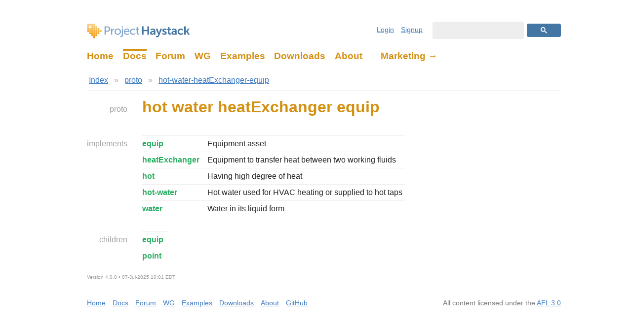

--- FILE ---
content_type: text/html; charset=utf-8
request_url: https://project-haystack.org/doc/proto/hot-water-heatExchanger-equip
body_size: 1429
content:
<!DOCTYPE html PUBLIC "-//W3C//DTD XHTML 1.0 Strict//EN"
 "http://www.w3.org/TR/xhtml1/DTD/xhtml1-strict.dtd">
<html xmlns='http://www.w3.org/1999/xhtml'>
<head>
<title>hot water heatExchanger equip &ndash; Project Haystack</title>
<meta charset='UTF-8'/>
<meta name='Description' content='Project Haystack is an open source initiative to streamline working with IoT Data'/>
<link rel='stylesheet' type='text/css' href='/pod/phd/res/css/site.css' />
<link rel='stylesheet' type='text/css' href='/pod/phd/res/css/sidewalk.css' />
<link rel='stylesheet' type='text/css' href='/pod/defc/res/css/style.css' />
</head>
<body>

<!-- Header -->
<div id='header'>
<h1><a href='/'>Project Haystack</a></h1>
<ul class='nav'>
<li ><a href='/'>Home</a></li><li id='header-active-tab'><a href='/doc/index'>Docs</a></li><li ><a href='/forum/topic'>Forum</a></li><li ><a href='/forum/wg'>WG</a></li><li ><a href='/example'>Examples</a></li><li ><a href='/download'>Downloads</a></li><li ><a href='/about'>About</a></li><li ><a href='https://marketing.project-haystack.org/'>Marketing →</a></li></ul>

<ul class='user'>
<li><a href='/user/login'>Login</a></li><li><a href='/user/signup'>Signup</a></li></ul>
<div class='search'>
<script>
 (function() {
   var cx = '011794689579947692868:gpuqp0n4zfq';
   var gcse = document.createElement('script');
   gcse.type = 'text/javascript';
   gcse.async = true;
   gcse.src = (document.location.protocol == 'https:' ? 'https:' : 'http:') +
       '//www.google.com/cse/cse.js?cx=' + cx;
   var s = document.getElementsByTagName('script')[0];
   s.parentNode.insertBefore(gcse, s);
 })();
</script>
<gcse:searchbox-only></gcse:searchbox-only></div>
</div>

<!-- Content -->
<div id='content'>

<!DOCTYPE html PUBLIC "-//W3C//DTD XHTML 1.0 Strict//EN"
 "http://www.w3.org/TR/xhtml1/DTD/xhtml1-strict.dtd">
<html xmlns='http://www.w3.org/1999/xhtml'>
<head>
<meta charset='UTF-8'/><title>hot water heatExchanger equip &ndash; Project Haystack</title>
<link rel='stylesheet' type='text/css' href='../style.css' />
</head>
<body style='padding:0; background:#fff; margin:1em 4em 3em 6em;'>
<div class='defc'>

<div class='defc-nav'>
<ul>
<li><a href='../index'>Index</a></li><li> » </li><li><a href='index'>proto</a></li><li> » </li><li><a href='hot-water-heatExchanger-equip'>hot-water-heatExchanger-equip</a></li></ul>
</div>
<hr />

<!-- defc-breadcrumb
../index Index
index proto
hot-water-heatExchanger-equip hot-water-heatExchanger-equip
-->
<div class='defc-main'>

<h2 class='defc-main-heading' id='proto'><a href='../docHaystack/Docs#proto'>proto</a></h2>
<div class='defc-main-section'>
<h1>hot water heatExchanger equip</h1>

</div>

<h2 class='defc-main-heading' id='implements'><a href='../docHaystack/Docs#implements'>implements</a></h2>
<div class='defc-main-section'>
<table class='defc-props'>
<tr>
<th><a href='../lib-phIoT/equip'>equip</a></th>
<td>
<p>Equipment asset</p>
</td>
</tr>
<tr>
<th><a href='../lib-phIoT/heatExchanger'>heatExchanger</a></th>
<td>
<p>Equipment to transfer heat between two working fluids</p>
</td>
</tr>
<tr>
<th><a href='../lib-phIoT/hot'>hot</a></th>
<td>
<p>Having high degree of heat</p>
</td>
</tr>
<tr>
<th><a href='../lib-phIoT/hot-water'>hot-water</a></th>
<td>
<p>Hot water used for HVAC heating or supplied to hot taps</p>
</td>
</tr>
<tr>
<th><a href='../lib-phScience/water'>water</a></th>
<td>
<p>Water in its liquid form</p>
</td>
</tr>
</table>

</div>

<h2 class='defc-main-heading' id='children'><a href='../docHaystack/Docs#children'>children</a></h2>
<div class='defc-main-section'>
<table class='defc-props'>
<tr>
<th colspan='2'><a href='equip'>equip</a></th>
<tr>
<tr>
<th colspan='2'><a href='point'>point</a></th>
<tr>
</table>

</div>

</div>
<h2 class='defc-main-heading' id=''></h2>
<div class='defc-main-section'>
<p class='defc-footer-ts'>
Version 4.0.0 • 07-Jul-2025 10:01 EDT</p>

</div>

</div>
<script defer src="https://static.cloudflareinsights.com/beacon.min.js/vcd15cbe7772f49c399c6a5babf22c1241717689176015" integrity="sha512-ZpsOmlRQV6y907TI0dKBHq9Md29nnaEIPlkf84rnaERnq6zvWvPUqr2ft8M1aS28oN72PdrCzSjY4U6VaAw1EQ==" data-cf-beacon='{"version":"2024.11.0","token":"15f93f7b79cb46849e9a9ef4f9d5a6e3","r":1,"server_timing":{"name":{"cfCacheStatus":true,"cfEdge":true,"cfExtPri":true,"cfL4":true,"cfOrigin":true,"cfSpeedBrain":true},"location_startswith":null}}' crossorigin="anonymous"></script>
</body>
</html>
</div>

<!-- Footer -->
<div id='footer'>
<ul>
<li><a href='/'>Home</a></li><li><a href='/doc'>Docs</a></li><li><a href='/forum/topic'>Forum</a></li><li><a href='/forum/wg'>WG</a></li><li><a href='/example'>Examples</a></li><li><a href='/download'>Downloads</a></li><li><a href='/about'>About</a></li><li><a href='https://github.com/Project-Haystack/haystack-defs'>GitHub</a></li></ul>
<p>
All content licensed under the <a href='/doc/docHaysatck/License'>AFL 3.0</a></p>
</div>

</body>
</html>


--- FILE ---
content_type: text/html; charset=utf-8
request_url: https://project-haystack.org/doc/style.css
body_size: 1901
content:
<!DOCTYPE html PUBLIC "-//W3C//DTD XHTML 1.0 Strict//EN"
 "http://www.w3.org/TR/xhtml1/DTD/xhtml1-strict.dtd">
<html xmlns='http://www.w3.org/1999/xhtml'>
<head>
<title>style.css &ndash; Project Haystack</title>
<meta charset='UTF-8'/>
<meta name='Description' content='Project Haystack is an open source initiative to streamline working with IoT Data'/>
<link rel='stylesheet' type='text/css' href='/pod/phd/res/css/site.css' />
<link rel='stylesheet' type='text/css' href='/pod/phd/res/css/sidewalk.css' />
<link rel='stylesheet' type='text/css' href='/pod/defc/res/css/style.css' />
</head>
<body>

<!-- Header -->
<div id='header'>
<h1><a href='/'>Project Haystack</a></h1>
<ul class='nav'>
<li ><a href='/'>Home</a></li><li id='header-active-tab'><a href='/doc/index'>Docs</a></li><li ><a href='/forum/topic'>Forum</a></li><li ><a href='/forum/wg'>WG</a></li><li ><a href='/example'>Examples</a></li><li ><a href='/download'>Downloads</a></li><li ><a href='/about'>About</a></li><li ><a href='https://marketing.project-haystack.org/'>Marketing →</a></li></ul>

<ul class='user'>
<li><a href='/user/login'>Login</a></li><li><a href='/user/signup'>Signup</a></li></ul>
<div class='search'>
<script>
 (function() {
   var cx = '011794689579947692868:gpuqp0n4zfq';
   var gcse = document.createElement('script');
   gcse.type = 'text/javascript';
   gcse.async = true;
   gcse.src = (document.location.protocol == 'https:' ? 'https:' : 'http:') +
       '//www.google.com/cse/cse.js?cx=' + cx;
   var s = document.getElementsByTagName('script')[0];
   s.parentNode.insertBefore(gcse, s);
 })();
</script>
<gcse:searchbox-only></gcse:searchbox-only></div>
</div>

<!-- Content -->
<div id='content'>

/*
// Copyright (c) 2017, Project-Haystack
// Licensed under the Academic Free License version 3.0
//
// History:
//   27 Sep 2017  Brian Frank  Creation
*/

.defc {
  font: 16px -apple-system, BlinkMacSystemFont, Segoe UI, Helvetica, Arial, sans-serif;
  line-height: 1.5em;
  max-width: 960px;

  --divider-border: 1px solid #eee;

  --link-color:    #3e7cc4;  /* blue   - nav, links */
  --title-color:   #d49011;  /* orange - top level headings */
  --name-color:    #27ae60;  /* green  - defs, chapter, types, slots */
  --sidebar-color: #a0a0a0;  /* gray   - left sidebar headings */
}

.defc img {
  border:0;
}

.defc hr {
  border: 0;
  border-top: var(--divider-border);
  height: 1px;
}

.defc a {
  color: var(--link-color);
}

.defc code {
  font: 14px Menlo, Consolas, Courier, monospace;
  color: #777;
}

.defc pre {
  font: 14px Menlo, Consolas, Courier, monospace;
  background: #f7f7f9;
  margin: 1em 0;
  padding: 1.5em;
  overflow: auto;
}

.defc h1 {
  color: var(--title-color);
  margin: 0 0 0.5em 0;
  padding: 0;
}

.defc h2 {
  color: var(--name-color);
}

.defc p > img {
  display:block;
  margin:0 auto;
  max-width: 600px;
}

/*************************************************************************
 * Navigation
 ************************************************************************/

.defc-nav ul {
  list-style-type: none;
  margin: 0;
  padding: 0;
}

.defc-nav ul li {
  display: inline;
  margin: 0 4px;
  padding: 2px 0;
  color: #aaa;
}

.defc-nav li.next {
  text-align: right;
}

.defc-nav li + li.next {
  float: right;
}

/*************************************************************************
 * Main Two Column Grid
 ************************************************************************/

.defc-main  {
  margin: 20px 0 0 0;
  display: grid;
  grid-template-columns: auto 850px;
  grid-row-gap: 30px;
  grid-column-gap: 20px;
}

h2.defc-main-heading  {
  margin: 0;
  padding: 5px 10px 0 0;
  text-align: right;
  font-size: 100%;
  font-weight: normal;
  color: var(--sidebar-color);
}

.defc-main-heading a {
  color: var(--sidebar-color);
  text-decoration: none;
}

.defc-main-heading a:hover {
  color: var(--sidebar-color);
  text-decoration: underline;
}

.defc-main-section {
  margin: 0;
  padding: 0;
}

.defc-chapter-title {
  color: var(--title-color);
  margin: 10px 0 20px 0;
  padding: 0;
}

.defc-footer-ts  {
  font-size: 60%;
  color: #999;
}

.defc-main-section h2:first-child {
  margin-top: 4px;
}

/*************************************************************************
 * Props Table
 ************************************************************************/

.defc-props {
  border-collapse: collapse;
}

.defc-props tr  {
  border-top: var(--divider-border);
}

.defc-props th {
  font-weight: bold;
  text-align: left;
  vertical-align: text-top;
  padding: 4px 10px 4px 0px;
  white-space: nowrap;
}

.defc-props .defc-prop-title {
  font-weight: bold;
  font-size: 130%;
  text-align: left;
  vertical-align: text-top;
  padding: 30px 0 4px 0;
  white-space: nowrap;
  color: var(--title-color);
}

.defc-props tr:first-child .defc-prop-title {
  padding-top: 4px;
}

.defc-props th a {
  color: var(--name-color);
  text-decoration: none;
}

.defc-props th a:hover {
  color: var(--name-color);
  text-decoration: underline;
}

.defc-props td {
  padding: 4px 6px;
}

.defc-props td a {
  text-decoration: none;
}

.defc-props td a:hover {
  text-decoration: underline;
}

.defc-props td p {
  margin: 0;
}

/***************************************************************
 * Xeto/Fantom Types
 **************************************************************/

.defc-type-sig {
  margin: 0;
  padding: 3px 0;
  color: var(--name-color);
}

.defc-type-sig code {
  background: none;
  padding: 0;
}

.defc-type-sig a {
  color: var(--name-color);
  text-decoration: none;
}

.defc-type-sig a:hover {
  color: var(--name-color);
  text-decoration: underline;
}

h2.defc-slot-details {
  color: var(--title-color);
  margin: 20px 0 0 0;
  padding-top: 8px;
  border-top: var(--divider-border);
}

div.defc-type-slot-section {
  border-top: var(--divider-border);
}

span.defc-type-src-link a {
  float: right;
  font-size: 80%;
  color: var(--sidebar-color);
}

span.defc-type-src-link a:hover {
  color: var(--sidebar-color);
}

/*************************************************************************
 * NavMenu
 ************************************************************************/

.defc-navMenu a {
  padding: 2px;
  display: block;
  text-decoration: none;
}

.defc-navMenu a:hover {
  text-decoration: underline;
}

/*************************************************************************
 * Slide
 ************************************************************************/

.defc-slide li {
  margin: 0.5em;
  font-size: 1.8em;
}

/*************************************************************************
 * Search
 ************************************************************************/

.defc-search h1 {
  margin-top: 12px;
}

.defc-search form input[type=text] {
  width: 600px;
  border: 1px solid #bbb;
  border-radius: 2px;
  margin: 0;
  padding: 6px;
  font-size: 16px;
}

.defc-search-summary {
  padding: 10px 0 0 0;
  font-size: 12px;
  font-weight: bold;
  color: #aaa;
}

.defc-search ul {
  margin: 0;
  padding: 0;
  list-style: none;
}

.defc-search  li {
  margin: 2em 0;
}

.defc-search li:first-child {
  margin-top: 1em;
}

.defc-tag  {
  padding: 2px 8px;
  font-size: 75%;
  color: #fff;
  background: var(--name-color);
  margin-right: 10px;
  border: 0px solid #bbb;
  border-radius: 10px;
}

.defc-search h3 {
  margin: 0;
}

.defc-search-score {
  font-size: 50%;
  vertical-align: middle;
  padding-left: 8px;
  color: #aaa;
  display: none;
}

.defc-search p {
  margin: 0;
}

.defc-search a {
  padding: 2px;
  text-decoration: none;
}

.defc-search a:hover {
  text-decoration: underline;
}

/*************************************************************************
 * PreToggle
 ************************************************************************/

.defc-preToggle-bar {
  display: flex;
  justify-content: right;
  padding: 0;
  background: #eee;
  border-bottom: 1px solid #ddd;
}

.defc-preToggle span {
  font-size: 12px;
  padding: 2px 6px;
  cursor: default;
}

.defc-preToggle-sel {
  background: #ddd;
  border-top: 1px solid #aaa;
  border-left: 1px solid #aaa;
  border-right: 1px solid #aaa;
}

.defc-preToggle pre {
  margin-top: 0;
}</div>

<!-- Footer -->
<div id='footer'>
<ul>
<li><a href='/'>Home</a></li><li><a href='/doc'>Docs</a></li><li><a href='/forum/topic'>Forum</a></li><li><a href='/forum/wg'>WG</a></li><li><a href='/example'>Examples</a></li><li><a href='/download'>Downloads</a></li><li><a href='/about'>About</a></li><li><a href='https://github.com/Project-Haystack/haystack-defs'>GitHub</a></li></ul>
<p>
All content licensed under the <a href='/doc/docHaysatck/License'>AFL 3.0</a></p>
</div>

</body>
</html>


--- FILE ---
content_type: text/css; charset=utf-8
request_url: https://project-haystack.org/pod/phd/res/css/site.css
body_size: 1522
content:
/*************************************************************************
 * General
 ************************************************************************/

body {
  font:16px -apple-system, BlinkMacSystemFont, Segoe UI, Helvetica, Arial, sans-serif;
  line-height:1.5em;
  background: #fff;
  color: #222;
  padding: 0;
  margin: 1em 4em 3em 6em;
}
img { border:0; }

a {
  color: #3e7cc4;
}

a:hover {
  color: #3e7cc4;
}

code, pre {
  font: 14px Menlo, Consolas, Courier, monospace;
}

h1.primary {
  color: #4476a4;
}

input, select, textarea {
  font: 16px -apple-system, BlinkMacSystemFont, Segoe UI, Helvetica, Arial, sans-serif;
}

/*************************************************************************
 * Header
 ************************************************************************/

#header {
  position: relative;
  max-width: 960px;
  margin: 0 auto;
  padding: 2em 0 0 0;
}

#header h1 {
  width:209px; height:30px;
  margin:0; padding:0;
  background:url(/pod/phd/res/img/ph-logo.svg) no-repeat;
}

#header h1 a {
  display: inline-block;
  width:209px; height:30px;
  color:#fff;
  text-indent:-9999px;
  border:none;
}

#header ul.user {
  position:absolute;
  top: 32px; right: 280px;
  list-style-type: none;
  margin: 0; padding: 0;
  font-size: 14px;
  color: #aaaaac;
}

#header ul.user li {
  display:inline-block;
  white-space: nowrap;
  margin-left: 1em;
}

#header div.search {
  position:absolute;
  top: 28px; right:0;
  width: 260px;
  margin:0; padding:0;
}

#header div.search button.gsc-search-button.gsc-search-button-v2 {
  border-color: #4476a4;
  background: #4476a4;
  border-radius: 3px;
}
#header div.search .gsc-input-box {
  background: #eee;
  border-color: #eee;
  border-radius: 3px;

}
#header div.search .gsc-search-box-tools .gsc-search-box .gsc-input {
  padding-right: 4px;
}
#header div.search input.gsc-input { background: #eee !important; }

#header ul.nav {
  list-style-type: none;
  margin: 1.5em 0;
  padding: 0;
}

#header ul.nav li {
  display: inline-block;
  font-size: 14pt;
  font-weight: 600;
  margin-right: 1em;
}

#header ul.nav li a {
  color: #d49011;
  text-decoration: none;
}

#header ul.nav li a:hover {
  color: #a6700c;
}

#header ul.nav li#header-active-tab a {
  border-top: 3px solid #d49011;
}

#header ul.nav li:last-child {
  margin-left: 1em;
}

/*************************************************************************
 * Content
 ************************************************************************/

#content {
  background:#fff;
  max-width:960px;
  margin:1em auto;
}

#content div.prev-next {
  font-size:8pt;
  color:#999;
}

#content div.prev-next:first-child {
  border-bottom:1px solid #e5e4dd;
  padding-bottom:12px;
}

#content div.prev-next:last-child {
  border-top:1px solid #e5e4dd;
  padding-top:12px;
}

#content div.prev-next a {
  margin:0 6px;
  font-size:10pt;
}

#content div.prev-next span:last-child {
  float:right;
}

/*************************************************************************
 * Content: Index
 ************************************************************************/

div#index-section-1 {
  margin-top: 3em;
  position: relative;
}
div#index-section-1 h1 { color: #4476a4; font-size: 32px; }
div#index-section-1 h2 { line-height: 1.2em; }
div#index-section-1 p {
  width: calc(100% - 440px);
  font-size: 18px;
  line-height: 1.4em;
  margin-top: 2em;
}
div#index-section-1 iframe {
  position: absolute;
  top: 115px;
  right: 0;
  max-width: 100%;
}

div#index-section-2 {
  border-top: 1px solid #ddd;
  padding-top: 1em;
  margin-top: 5em;
}
div#index-section-2 > div {
  width: calc(50% - 10px);
  display: inline-block;
  vertical-align: top;
}

div#index-section-3 {
  border-top: 1px solid #ddd;
  padding-top: 1em;
  margin-top: 1em;
}

div#index-section-5 { margin-bottom: 4em; }

/*************************************************************************
 * Docs: TOC
 ************************************************************************/

#index-toc {
  padding-bottom: 1em;
}

#index-toc ol {
  margin: 1em 0;
  padding: 0;
  counter-reset: item;
}

#index-toc ol h2 {
  margin-top: 1.5em;
}

#index-toc  ol li {
  margin: 0.5em 0 1.5em 2.5em;
}

#index-toc  ol li p {
  margin: 0.25em 1em;
}

#index-table {
  border-collapse: collapse;
  width: 100%;
}

#index-table tr:nth-child(odd) {
  background: #f8f8f8;
}

#index-table td {
  padding: 10px 0 10px 16px;
}

#index-table td:last-child {
  width:100%;
  padding: 10px 16px;
}

#index-table td p {
  margin: 0;
}

/*************************************************************************
 * Content: Docs
 ************************************************************************/

#doc-content {
  width: calc(100% - 260px);
  float: right;
  margin-bottom: 3em;
}

#content div.prev-next a {
  font-size: 14px;
}

#content div.prev-next:first-child {
  border: none;
}

#doc-content h1.skip {
  position: absolute;
  left: -9999px;
  counter-increment: h1;
}

#doc-content h1 {
  counter-increment: h1;
  counter-reset: h2;
  color: #4476a4;
}

#doc-content h2 {
  counter-increment: h2;
  counter-reset: h3;
}

#doc-content h3 {
  counter-increment: h3;
  counter-reset: h4;
}

#doc-content h1.tags {
  text-transform: none;
}

#doc-content h1:before {
 content: counter(h1);
 font-weight: normal;
 font-size: 28px;
 padding-right: 0.5em;
 color: #88888f;
}

#doc-content h2:before {
 content: counter(h1) "." counter(h2);
 font-weight: normal;
 font-size: 20px;
 padding-right:0.5em;
 color: #88888f;
}

#doc-content h3:before {
 content: counter(h1) "." counter(h2) "." counter(h3);
 font-weight: normal;
 font-size: 16px;
 padding-right: 0.5em;
 color: #88888f;
}

#doc-content code {
  padding: 0.2em 0.4em;
  background: #f4f4f6;
}

#doc-content pre {
  background: #f7f7f9;
  margin: 1em 0;
  padding: 1.5em;
  overflow: auto;
}

#doc-content hr {
  height: 1px;
  background: #ddd;
  border: none;
}

#doc-content img {
  max-width: 100%;
}

/*************************************************************************
 * Content: Docs-SideBar
 ************************************************************************/

#doc-sidebar {
  float: left;
  width: 240px;
  width: 240px;
  font-size: 14px;
  margin-bottom: 3em;
}

#doc-sidebar > p > a {
  font-weight: bold;
}

#doc-sidebar ol {
  margin: 0;
  padding: 0;
  counter-reset: item;
  list-style: none;
}

#doc-sidebar ol ol {
  margin-left: 1em;
}

#doc-sidebar ol ol ol {
  margin-left: 1em;
}

#doc-sidebar ol li {
}

#doc-sidebar ol li:before {
  content: counters(item, ".");
  counter-increment: item;
  padding-right: 0.5em;
  font-size: 12px;
  color: #88888a;
}

#doc-sidebar li.cur > a {
  font-weight: bold;
  color: #e85425;
}

/*************************************************************************
 * Content: Tag Details
 ************************************************************************/

#doc-content.tag-detail h1#doc-title:before { content:""; padding: 0; }
#doc-content.tag-detail h1:before { content:""; padding: 0; }
#doc-content.tag-detail h2:before { content:""; padding: 0; }

#tag-details {
  border-collapse: collapse;
}

#tag-details th {
  text-align: left;
  padding-right: 15px;
  margin: 0px;
}

/*************************************************************************
 * Example: TOC
 ************************************************************************/

.example-index-h2 {
  margin-top: 4px;
}

.example-index-h2 a {
  color: #27ae60 !important;
  text-decoration: none;
}

.example-index-h2 a:hover {
  text-decoration: underline;
}

/*************************************************************************
 * Footer
 ************************************************************************/

#footer {
  clear:both;
  max-width:960px;
  margin:2em auto;
  position:relative;
  font-size: 14px;
  color: #777;
}

#footer p {
  position:absolute;
  top:0; right:0; margin:0;
}

#footer ul {
  list-style:none;
  margin:1em 0; padding:0;
}

#footer li {
  display:inline-block;
  white-space: nowrap;
  margin-right: 1em;
}

/*************************************************************************
 * Mobile
 ************************************************************************/

@media only screen and (max-width: 480px) {
  #header ul.user { right: 0; }
  #header div.search { position: static; width: 100%; }
  #footer p { position: static; }

  div#index-section-1 p { width: 100%; }
  div#index-section-1 iframe { position: static; }
  div#index-section-2 { margin-top: 1em; }
  div#index-section-2 > div { width: 100%; }

  #doc-content { float: none; width: 100%; }
  #doc-sidebar { display: none; }

  /* TODO: could be better... */
  #sidewalk #forum div.sidebar { float: none; }
}

--- FILE ---
content_type: text/css; charset=utf-8
request_url: https://project-haystack.org/pod/phd/res/css/sidewalk.css
body_size: 1028
content:
/*************************************************************************
 * General Overrides
 ************************************************************************/

#sidewalk {
  padding-bottom: 1em;
}

/*************************************************************************
 * Fandoc Overrides
 ************************************************************************/

#sidewalk div.fandoc code {
  padding: 0.2em 0.4em;
  color: #777;
}

#sidewalk div.fandoc pre {
  background: #f7f7f9;
  margin: 1em 0;
  padding: 1.5em;
  overflow: auto;
}

#sidewalk div.fandoc hr {
  height: 1px;
  background: #ddd;
  border: none;
}

#sidewalk div.fandoc blockquote {
  margin: 1em 0;
  padding: 0 0 0 1em;
  border-left: 1px solid #ccc;
  color: #9043a4;
}

/*************************************************************************
 * Form Controls Overrides
 ************************************************************************/

#sidewalk form input[type=text],
#sidewalk form input[type=email],
#sidewalk form input[type=password],
#sidewalk form textarea {
  border: 1px solid #ccc;
  padding: 6px;
  border-radius: 3px;
}

#sidewalk a.button {
  padding: 4px 12px;
  border: none;
  border-radius: 3px;
  text-decoration: none;
  box-shadow: none;
  text-shadow: none;
  background: #ddd;
  color: #666;
}

#sidewalk a.button.def {
  border: none;
  text-decoration: none;
  box-shadow: none;
  text-shadow: none;
}

#sidewalk a.button:hover  { background: #e5e5e5; }
#sidewalk a.button:active { background: #bbb; box-shadow: none; }

/* bg: #4476a4 */
#sidewalk a.button.def        { background: hsl(209, 41%, 45%); color: #fff; }
#sidewalk a.button.def:hover  { background: hsl(209, 41%, 48%); }
#sidewalk a.button.def:active { background: hsl(209, 41%, 38%); }

/*
#sidewalk form input[readonly] {
  background:#f2f2f2;
  color:#666;
}
*/

#sidewalk form input[type=text]:focus,
#sidewalk form input[type=email]:focus,
#sidewalk form input[type=password]:focus,
#sidewalk form textarea:focus {
  border-color: #699cd6;
  outline: none;
}

#sidewalk form input[type=submit],
#sidewalk form input[type=button] {
  color: #666;
  padding: 7px 12px;
  background: #ddd;
  border: none;
  border-radius: 3px;
}

#sidewalk form input[type=submit]        { background: hsl(209, 41%, 45%); color: #fff; }
#sidewalk form input[type=submit]:hover  { background: hsl(209, 41%, 48%); }
#sidewalk form input[type=submit]:active { background: hsl(209, 41%, 38%); }

/*
#sidewalk form input[type=checkbox] {
  margin:0 0.5em 0 1em;
}

#sidewalk form input[type=submit]:active,
#sidewalk form input[type=button]:active {
  background:#eee;
  padding:5px 12px 3px 12px;
}

#sidewalk form input[disabled],
#sidewalk form textarea[disabled] {
  background:#eee;
  color:#999;
}

#sidewalk form input[disabled]:active {
  background:#eee;
  padding:4px 12px;
}
*/

/*************************************************************************
 * Blog Overrides
 ************************************************************************/

#sidewalk div.blog div.posts:before {
  content: "BLOG";
  font-size: 20px;
  font-weight: bold;
  color: #e85425;
}

#sidewalk div.blog div.posts {
  max-width: 700px;
}

#sidewalk div.blog div.posts h2:first-child {
  margin-top: 0.5em;
}

#sidewalk div.blog div.posts h2 a {
  color: #4476a4;
}

#sidewalk div.blog div.posts h3 {
  font-size: 100%;
  font-weight: normal;
  color: #aaaaac;
}

#sidewalk div.blog div.posts div.fandoc {
  border-bottom: 1px solid #eee;
  margin-bottom: 2em;
  padding-bottom: 1em;
}

#sidewalk div.blog li.sidebarCalendar {
  display: none;
}

#sidewalk div.blog li.sidebarTitle {
  list-style: none;
  margin: 0 0 1em -2.5em;
}

/*************************************************************************
 * Forum Overrides
 ************************************************************************/

#sidewalk #forum {
  font-size: 14px;
  margin-top: 2em;
  padding-bottom: 3em;
}

#sidewalk #forum div.heading span.badge {
  background: #d5293e;
}

#sidewalk #forum div.heading div.cmds {
  top: 0;
}

#sidewalk #forum div.heading > div.page-control {
  top: 0;
}

#sidewalk #forum div.heading div.cmds li + li {
  margin-left: 4px;
}

#sidewalk #forum div.heading div.cmds li a {
  border-radius: 3px;
}

#sidewalk #forum div.page-control li:before {
  content: "/";
  color: #88888a;
  padding: 0 6px;
}

#sidewalk #forum div.page-control li:first-child:before {
  content: "";
  padding: 0;
}

#sidewalk #forum table.topics td.tags span {
  font-size: 12px;
  padding: 3px 6px;
}

#sidewalk #forum table.topics td.tags span.wg-open {
  background: #f5eda1;
  color: #948610;
}

#sidewalk #forum table.topics td.tags span.wg-review {
  background: #be4921;
  color: #fff;
  border: none;
}

#sidewalk #forum table.topics td.tags span.wg-closed {
  background: #57a376;
  color: #fff;
}

#sidewalk #forum table.topics td.tags span.wg-cancelled {
  background: #ddd;
  color: #000;
}

#sidewalk #forum table.topics td.blog span  {
  background: #155c80;
  font-size: 12px;
  padding: 3px 6px;
}

#sidewalk #forum table.topics td.blog span.wg {
  background: #e85425;
}

#sidewalk #forum h2.blog { color: #155c80; margin-bottom: -0.75em; }
#sidewalk #forum h2.wg   { color: #e85425; margin-bottom: -0.75em; }

#sidewalk #forum h1 {
  font-size: 26px;
  margin: 1em 0;
}

#sidewalk #forum h1 span {
  color: #4476a4;
  font-weight: normal;
  font-size: 22px;
}

#sidewalk #forum div.sidebar {
  width: 240px;
}

#sidewalk #forum div.comment {
  max-width: 700px;
  width: auto;
}

#sidewalk #forum div.comment > h2 {
  background: #f8f8fa;
  border-top: 1px solid #ddd;
}

#sidewalk #forum div.comment > h2 > a {
  top: 7px;
  right: 136px;
}

#sidewalk #forum div.comment > div {
  font-size: 16px;
}

#sidewalk #forum div.expand a {
  border-radius: 3px;
  margin-bottom: 2px;
}

#sidewalk #forum div.wg-detail {
  border: none;
}

#sidewalk #forum div.wg-detail tr.heading {
  border: none;
}
#sidewalk #forum div.wg-detail td {
  padding: 2px 8px;
}

#sidewalk #forum div.wg-detail tr.heading.wg { color: #e85425; }
#sidewalk #forum div.wg-detail tr.heading.champion,
#sidewalk #forum div.wg-detail tr.heading.members {
  border-bottom: 1px solid #eee;
}

#sidewalk #forum div.wg-detail tr.heading.champion td,
#sidewalk #forum div.wg-detail tr.heading.members td {
  padding-top: 1em;
}

#sidewalk #forum div.wg-detail span.wg-open,
#sidewalk #forum div.wg-detail span.wg-review,
#sidewalk #forum div.wg-detail span.wg-closed {
  display: inline-block;
  padding: 2px 8px;
  border: none;
  font-weight: normal;
}

#sidewalk #forum div.wg-detail span.wg-open {
  background: #f5eda1;
  color: #948610;
}

#sidewalk #forum div.wg-detail span.wg-review {
  background: #be4921;
  color: #fff;
}

#sidewalk #forum div.wg-detail span.wg-closed {
  background: #57a376;
  color: #fff;
}

/*************************************************************************
 * Settings
 ************************************************************************/

#sidewalk div.settings-header ul {
  position: absolute;
  top: 2px;
  left: 160px;
}

--- FILE ---
content_type: text/css; charset=utf-8
request_url: https://project-haystack.org/pod/defc/res/css/style.css
body_size: 1155
content:
/*
// Copyright (c) 2017, Project-Haystack
// Licensed under the Academic Free License version 3.0
//
// History:
//   27 Sep 2017  Brian Frank  Creation
*/

.defc {
  font: 16px -apple-system, BlinkMacSystemFont, Segoe UI, Helvetica, Arial, sans-serif;
  line-height: 1.5em;
  max-width: 960px;

  --divider-border: 1px solid #eee;

  --link-color:    #3e7cc4;  /* blue   - nav, links */
  --title-color:   #d49011;  /* orange - top level headings */
  --name-color:    #27ae60;  /* green  - defs, chapter, types, slots */
  --sidebar-color: #a0a0a0;  /* gray   - left sidebar headings */
}

.defc img {
  border:0;
}

.defc hr {
  border: 0;
  border-top: var(--divider-border);
  height: 1px;
}

.defc a {
  color: var(--link-color);
}

.defc code {
  font: 14px Menlo, Consolas, Courier, monospace;
  color: #777;
}

.defc pre {
  font: 14px Menlo, Consolas, Courier, monospace;
  background: #f7f7f9;
  margin: 1em 0;
  padding: 1.5em;
  overflow: auto;
}

.defc h1 {
  color: var(--title-color);
  margin: 0 0 0.5em 0;
  padding: 0;
}

.defc h2 {
  color: var(--name-color);
}

.defc p > img {
  display:block;
  margin:0 auto;
  max-width: 600px;
}

/*************************************************************************
 * Navigation
 ************************************************************************/

.defc-nav ul {
  list-style-type: none;
  margin: 0;
  padding: 0;
}

.defc-nav ul li {
  display: inline;
  margin: 0 4px;
  padding: 2px 0;
  color: #aaa;
}

.defc-nav li.next {
  text-align: right;
}

.defc-nav li + li.next {
  float: right;
}

/*************************************************************************
 * Main Two Column Grid
 ************************************************************************/

.defc-main  {
  margin: 20px 0 0 0;
  display: grid;
  grid-template-columns: auto 850px;
  grid-row-gap: 30px;
  grid-column-gap: 20px;
}

h2.defc-main-heading  {
  margin: 0;
  padding: 5px 10px 0 0;
  text-align: right;
  font-size: 100%;
  font-weight: normal;
  color: var(--sidebar-color);
}

.defc-main-heading a {
  color: var(--sidebar-color);
  text-decoration: none;
}

.defc-main-heading a:hover {
  color: var(--sidebar-color);
  text-decoration: underline;
}

.defc-main-section {
  margin: 0;
  padding: 0;
}

.defc-chapter-title {
  color: var(--title-color);
  margin: 10px 0 20px 0;
  padding: 0;
}

.defc-footer-ts  {
  font-size: 60%;
  color: #999;
}

.defc-main-section h2:first-child {
  margin-top: 4px;
}

/*************************************************************************
 * Props Table
 ************************************************************************/

.defc-props {
  border-collapse: collapse;
}

.defc-props tr  {
  border-top: var(--divider-border);
}

.defc-props th {
  font-weight: bold;
  text-align: left;
  vertical-align: text-top;
  padding: 4px 10px 4px 0px;
  white-space: nowrap;
}

.defc-props .defc-prop-title {
  font-weight: bold;
  font-size: 130%;
  text-align: left;
  vertical-align: text-top;
  padding: 30px 0 4px 0;
  white-space: nowrap;
  color: var(--title-color);
}

.defc-props tr:first-child .defc-prop-title {
  padding-top: 4px;
}

.defc-props th a {
  color: var(--name-color);
  text-decoration: none;
}

.defc-props th a:hover {
  color: var(--name-color);
  text-decoration: underline;
}

.defc-props td {
  padding: 4px 6px;
}

.defc-props td a {
  text-decoration: none;
}

.defc-props td a:hover {
  text-decoration: underline;
}

.defc-props td p {
  margin: 0;
}

/***************************************************************
 * Xeto/Fantom Types
 **************************************************************/

.defc-type-sig {
  margin: 0;
  padding: 3px 0;
  color: var(--name-color);
}

.defc-type-sig code {
  background: none;
  padding: 0;
}

.defc-type-sig a {
  color: var(--name-color);
  text-decoration: none;
}

.defc-type-sig a:hover {
  color: var(--name-color);
  text-decoration: underline;
}

h2.defc-slot-details {
  color: var(--title-color);
  margin: 20px 0 0 0;
  padding-top: 8px;
  border-top: var(--divider-border);
}

div.defc-type-slot-section {
  border-top: var(--divider-border);
}

span.defc-type-src-link a {
  float: right;
  font-size: 80%;
  color: var(--sidebar-color);
}

span.defc-type-src-link a:hover {
  color: var(--sidebar-color);
}

/*************************************************************************
 * NavMenu
 ************************************************************************/

.defc-navMenu a {
  padding: 2px;
  display: block;
  text-decoration: none;
}

.defc-navMenu a:hover {
  text-decoration: underline;
}

/*************************************************************************
 * Slide
 ************************************************************************/

.defc-slide li {
  margin: 0.5em;
  font-size: 1.8em;
}

/*************************************************************************
 * Search
 ************************************************************************/

.defc-search h1 {
  margin-top: 12px;
}

.defc-search form input[type=text] {
  width: 600px;
  border: 1px solid #bbb;
  border-radius: 2px;
  margin: 0;
  padding: 6px;
  font-size: 16px;
}

.defc-search-summary {
  padding: 10px 0 0 0;
  font-size: 12px;
  font-weight: bold;
  color: #aaa;
}

.defc-search ul {
  margin: 0;
  padding: 0;
  list-style: none;
}

.defc-search  li {
  margin: 2em 0;
}

.defc-search li:first-child {
  margin-top: 1em;
}

.defc-tag  {
  padding: 2px 8px;
  font-size: 75%;
  color: #fff;
  background: var(--name-color);
  margin-right: 10px;
  border: 0px solid #bbb;
  border-radius: 10px;
}

.defc-search h3 {
  margin: 0;
}

.defc-search-score {
  font-size: 50%;
  vertical-align: middle;
  padding-left: 8px;
  color: #aaa;
  display: none;
}

.defc-search p {
  margin: 0;
}

.defc-search a {
  padding: 2px;
  text-decoration: none;
}

.defc-search a:hover {
  text-decoration: underline;
}

/*************************************************************************
 * PreToggle
 ************************************************************************/

.defc-preToggle-bar {
  display: flex;
  justify-content: right;
  padding: 0;
  background: #eee;
  border-bottom: 1px solid #ddd;
}

.defc-preToggle span {
  font-size: 12px;
  padding: 2px 6px;
  cursor: default;
}

.defc-preToggle-sel {
  background: #ddd;
  border-top: 1px solid #aaa;
  border-left: 1px solid #aaa;
  border-right: 1px solid #aaa;
}

.defc-preToggle pre {
  margin-top: 0;
}

--- FILE ---
content_type: image/svg+xml; charset=utf-8
request_url: https://project-haystack.org/pod/phd/res/img/ph-logo.svg
body_size: 1961
content:
<svg xmlns="http://www.w3.org/2000/svg" viewBox="0 0 418 60">
  <g fill="none" fill-rule="evenodd">
    <rect width="418" height="60" fill="#FFF"/>
    <path fill="#81A7CB" fill-rule="nonzero" d="M71.608,45 L71.608,11.112 L83.992,11.112 C90.184,11.112 94.648,15.288 94.648,21.72 C94.648,28.152 90.184,32.472 83.992,32.472 L76.36,32.472 L76.36,45 L71.608,45 Z M76.36,28.344 L83.224,28.344 C87.304,28.344 89.8,25.8 89.8,21.72 C89.8,17.64 87.304,15.24 83.272,15.24 L76.36,15.24 L76.36,28.344 Z M97.784,45 L97.784,20.712 L102.296,20.712 L102.296,24.936 C102.296,25.944 102.2,26.76 102.2,26.76 L102.296,26.76 C103.4,23.208 106.232,20.424 109.976,20.424 C110.6,20.424 111.176,20.52 111.176,20.52 L111.176,25.128 C111.176,25.128 110.552,24.984 109.832,24.984 C106.856,24.984 104.12,27.096 103.016,30.696 C102.584,32.088 102.44,33.576 102.44,35.064 L102.44,45 L97.784,45 Z M111.864,32.808 C111.864,25.464 117.72,20.136 124.968,20.136 C132.216,20.136 138.072,25.464 138.072,32.808 C138.072,40.2 132.216,45.576 124.968,45.576 C117.72,45.576 111.864,40.2 111.864,32.808 Z M116.616,32.808 C116.616,37.896 120.408,41.544 124.968,41.544 C129.576,41.544 133.32,37.896 133.32,32.808 C133.32,27.768 129.576,24.168 124.968,24.168 C120.408,24.168 116.616,27.768 116.616,32.808 Z M141.544,15.864 L141.544,11.112 L146.248,11.112 L146.248,15.864 L141.544,15.864 Z M141.592,20.712 L146.2,20.712 L146.2,45.816 C146.2,53.928 139.96,54.888 136.936,54.888 C135.928,54.888 135.304,54.792 135.304,54.792 L135.304,50.808 C135.304,50.808 135.736,50.856 136.36,50.856 C138.136,50.856 141.592,50.28 141.592,45.528 L141.592,20.712 Z M149.816,32.856 C149.816,25.128 155.048,20.136 161.96,20.136 C168.824,20.136 172.472,25.224 172.472,31.512 C172.472,32.136 172.328,33.528 172.328,33.528 L154.616,33.528 C154.856,38.856 158.648,41.544 162.968,41.544 C167.144,41.544 170.168,38.712 170.168,38.712 L172.088,42.12 C172.088,42.12 168.488,45.576 162.68,45.576 C155.048,45.576 149.816,40.056 149.816,32.856 Z M154.76,30.024 L167.72,30.024 C167.576,25.848 164.984,23.832 161.864,23.832 C158.312,23.832 155.432,26.04 154.76,30.024 Z M174.408,32.856 C174.408,25.656 179.784,20.136 187.416,20.136 C193.512,20.136 196.536,23.688 196.536,23.688 L194.328,26.952 C194.328,26.952 191.736,24.168 187.608,24.168 C182.712,24.168 179.16,27.816 179.16,32.808 C179.16,37.752 182.712,41.544 187.752,41.544 C192.264,41.544 195.24,38.28 195.24,38.28 L197.112,41.688 C197.112,41.688 193.752,45.576 187.416,45.576 C179.784,45.576 174.408,40.152 174.408,32.856 Z M201.4,36.12 L201.4,24.792 L198.232,24.792 L198.232,21.048 L201.544,21.048 L201.544,14.04 L206.056,14.04 L206.056,21.048 L211.912,21.048 L211.912,24.792 L206.056,24.792 L206.056,35.592 C206.056,40.44 209.464,41.064 211.24,41.064 C211.912,41.064 212.344,40.968 212.344,40.968 L212.344,45.096 C212.344,45.096 211.672,45.192 210.712,45.192 C207.592,45.192 201.4,44.232 201.4,36.12 Z"/>
    <path fill="#4476A4" fill-rule="nonzero" d="M223.32,45 L223.32,10.92 L229.512,10.92 L229.512,25.368 L245.112,25.368 L245.112,10.92 L251.304,10.92 L251.304,45 L245.112,45 L245.112,30.696 L229.512,30.696 L229.512,45 L223.32,45 Z M255.92,37.944 C255.92,30.168 266.432,29.64 270.416,29.64 L271.232,29.64 L271.232,29.304 C271.232,26.088 269.216,24.984 266.528,24.984 C263.024,24.984 259.808,27.336 259.808,27.336 L257.504,22.968 C257.504,22.968 261.296,19.944 267.104,19.944 C273.536,19.944 277.28,23.496 277.28,29.688 L277.28,45 L271.664,45 L271.664,42.984 C271.664,42.024 271.76,41.256 271.76,41.256 L271.664,41.256 C271.712,41.256 269.792,45.576 264.224,45.576 C259.856,45.576 255.92,42.84 255.92,37.944 Z M262.064,37.656 C262.064,39.288 263.264,40.824 265.76,40.824 C268.976,40.824 271.28,37.368 271.28,34.392 L271.28,33.816 L270.224,33.816 C267.104,33.816 262.064,34.248 262.064,37.656 Z M279.304,53.496 L281.32,48.936 C281.32,48.936 282.664,49.944 284.056,49.944 C285.736,49.944 287.368,48.936 288.28,46.776 L289.192,44.616 L278.872,20.52 L285.736,20.52 L290.872,34.632 C291.352,35.928 291.784,37.944 291.784,37.944 L291.88,37.944 C291.88,37.944 292.264,36.024 292.696,34.728 L297.496,20.52 L304.168,20.52 L293.224,48.696 C291.496,53.16 288.088,55.08 284.392,55.08 C281.464,55.08 279.304,53.496 279.304,53.496 Z M304.56,41.976 L307.344,37.704 C307.344,37.704 310.032,40.392 314.016,40.392 C315.744,40.392 317.232,39.624 317.232,38.184 C317.232,34.536 305.328,35.016 305.328,27.144 C305.328,22.584 309.408,19.944 314.688,19.944 C320.208,19.944 322.896,22.728 322.896,22.728 L320.64,27.24 C320.64,27.24 318.384,25.128 314.64,25.128 C313.056,25.128 311.52,25.8 311.52,27.336 C311.52,30.792 323.424,30.36 323.424,38.232 C323.424,42.312 319.872,45.576 314.064,45.576 C307.968,45.576 304.56,41.976 304.56,41.976 Z M328.376,36.024 L328.376,25.752 L325.208,25.752 L325.208,20.904 L328.52,20.904 L328.52,13.848 L334.472,13.848 L334.472,20.904 L340.04,20.904 L340.04,25.752 L334.472,25.752 L334.472,35.256 C334.472,39.288 337.64,39.864 339.32,39.864 C339.992,39.864 340.424,39.768 340.424,39.768 L340.424,45.096 C340.424,45.096 339.704,45.24 338.552,45.24 C335.144,45.24 328.376,44.232 328.376,36.024 Z M342.352,37.944 C342.352,30.168 352.864,29.64 356.848,29.64 L357.664,29.64 L357.664,29.304 C357.664,26.088 355.648,24.984 352.96,24.984 C349.456,24.984 346.24,27.336 346.24,27.336 L343.936,22.968 C343.936,22.968 347.728,19.944 353.536,19.944 C359.968,19.944 363.712,23.496 363.712,29.688 L363.712,45 L358.096,45 L358.096,42.984 C358.096,42.024 358.192,41.256 358.192,41.256 L358.096,41.256 C358.144,41.256 356.224,45.576 350.656,45.576 C346.288,45.576 342.352,42.84 342.352,37.944 Z M348.496,37.656 C348.496,39.288 349.696,40.824 352.192,40.824 C355.408,40.824 357.712,37.368 357.712,34.392 L357.712,33.816 L356.656,33.816 C353.536,33.816 348.496,34.248 348.496,37.656 Z M367.272,32.76 C367.272,25.8 372.456,19.944 380.568,19.944 C386.952,19.944 389.976,23.592 389.976,23.592 L387.288,27.768 C387.288,27.768 384.744,25.128 380.904,25.128 C376.392,25.128 373.464,28.536 373.464,32.712 C373.464,36.84 376.44,40.392 381.096,40.392 C385.224,40.392 388.296,37.272 388.296,37.272 L390.648,41.592 C390.648,41.592 387.144,45.576 380.568,45.576 C372.456,45.576 367.272,39.864 367.272,32.76 Z M394.208,45 L394.208,10.92 L400.304,10.92 L400.304,29.16 L403.328,29.16 L409.232,20.52 L416,20.52 L408.272,31.464 L408.272,31.56 L416.96,45 L409.952,45 L403.472,34.296 L400.304,34.296 L400.304,45 L394.208,45 Z"/>
    <rect width="7.5" height="7.5" x="17.813" y="17.813" fill="#F7BA54"/>
    <rect width="7.5" height="7.5" x="17.813" y="9.375" fill="#F8C46D"/>
    <rect width="7.5" height="7.5" x="17.813" y=".938" fill="#F9C876"/>
    <rect width="7.5" height="7.5" x="9.375" y=".938" fill="#F9C876"/>
    <rect width="7.5" height="7.5" x=".938" y="9.375" fill="#F8C46D"/>
    <rect width="7.5" height="7.5" x=".938" y="17.813" fill="#F7BA54"/>
    <rect width="7.5" height="7.5" x=".938" y=".938" fill="#F9C876"/>
    <rect width="7.5" height="7.5" x="9.375" y="17.813" fill="#F7BA54"/>
    <rect width="7.5" height="7.5" x="43.125" y="17.813" fill="#F7BA54"/>
    <rect width="7.5" height="7.5" x="34.688" y="9.375" fill="#F8C46D"/>
    <rect width="7.5" height="7.5" x="26.25" y="9.375" fill="#F8C46D"/>
    <rect width="7.5" height="7.5" x="26.25" y="17.813" fill="#F7BA54"/>
    <rect width="7.5" height="7.5" x="26.25" y=".938" fill="#F9C876"/>
    <rect width="7.5" height="7.5" x="34.688" y="17.813" fill="#F7BA54"/>
    <rect width="7.5" height="7.5" x="17.813" y="43.125" fill="#F49C0B"/>
    <rect width="7.5" height="7.5" x="17.813" y="34.688" fill="#F5A623"/>
    <rect width="7.5" height="7.5" x="9.375" y="34.688" fill="#F5A623"/>
    <rect width="7.5" height="7.5" x="17.813" y="26.25" fill="#F6B03C"/>
    <rect width="7.5" height="7.5" x="9.375" y="26.25" fill="#F6B03C"/>
    <rect width="7.5" height="7.5" x=".938" y="26.25" fill="#F6B03C"/>
    <rect width="7.5" height="7.5" x="43.125" y="34.688" fill="#F5A623"/>
    <rect width="7.5" height="7.5" x="34.688" y="34.688" fill="#F5A623"/>
    <rect width="7.5" height="7.5" x="43.125" y="26.25" fill="#F6B03C"/>
    <rect width="7.5" height="7.5" x="34.688" y="26.25" fill="#F6B03C"/>
    <rect width="7.5" height="7.5" x="26.25" y="34.688" fill="#F5A623"/>
    <rect width="7.5" height="7.5" x="26.25" y="43.125" fill="#F49C0B"/>
    <rect width="7.5" height="7.5" x="26.25" y="26.25" fill="#F6B03C"/>
    <rect width="7.5" height="7.5" x="34.688" y="43.125" fill="#F49C0B"/>
    <rect width="7.5" height="7.5" x="51.563" y="26.25" fill="#F6B03C"/>
    <rect width="7.5" height="7.5" x="26.25" y="51.563" fill="#DC8C0A"/>
  </g>
</svg>
